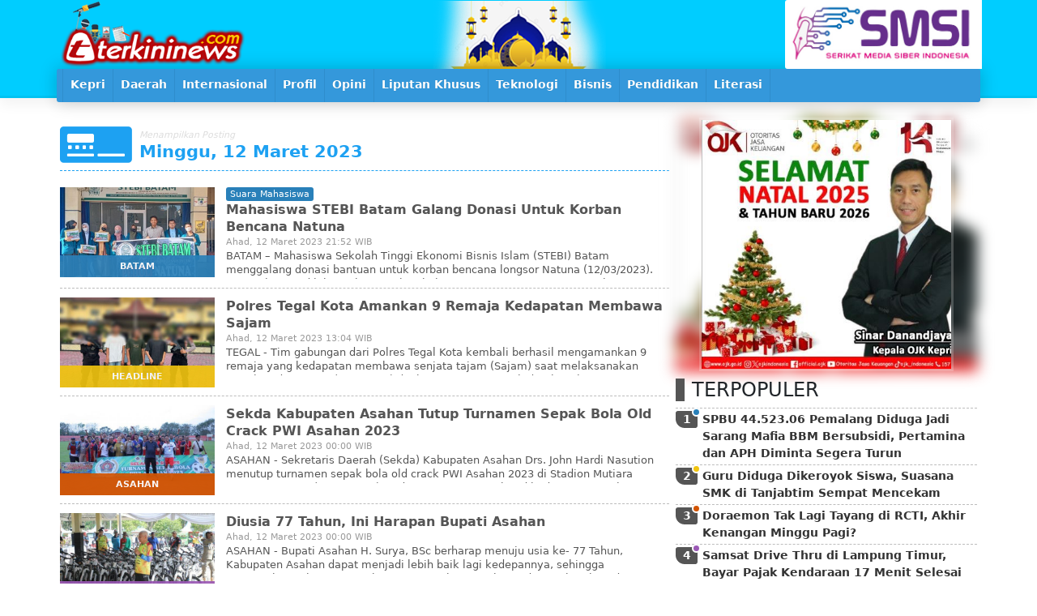

--- FILE ---
content_type: text/css
request_url: https://terkininews.com/dist/css/esoftHMDnews.css
body_size: 3228
content:
a{text-decoration: none; color:#333;} 
 
a:hover{color: #999;} 
 body{padding-top: 141px;} 
 #toTop{position: fixed; display: none; bottom: 21px; right: 21px;} 
 #topHeader{ height: 121px; position: fixed;background-color: rgb(0,205,255);  background-color: linear-gradient(0deg, rgba(251,254,255,1) 21%, rgba(0,205,255,1) 71%, rgba(0,159,198,1) 100%); background-image: url(../../files/banners/topHeader.png); background-repeat: no-repeat; background-position: center bottom; top: 0; left: 0; right: 0; z-index: 99; transition: margin .41s; box-shadow:0 0.5rem 1rem rgba(0,0,0,0.05), inset 0 -3px 0 rgba(0,0,0,0.05);  } 
 #topHeader.top{margin-top: -85px;} 
 .topHeader,.topBanner{height: 85px; position: relative; padding: 0; text-align: left; z-index: 1;} 
 .topHeader img{width:241px; position: absolute; top: 23px; left: 0;} 
 #topHeader .headLeftBanner,#topHeader .headRightBanner{position: absolute;  top: 0; bottom: 0; z-index: 0; width: 786px; background-repeat: no-repeat; background-size: auto 85px; } 
 #topHeader .headLeftBanner{left: -545px; background-position: bottom right;} 
 #topHeader .headRightBanner{right: -545px; background-position: bottom left;} 
 .topHeader h3{padding: 9px 0 0; margin: 0; color: #555;} 
 .midleMenu{} 
 .midleMenu .container{box-shadow: 0 0 21px rgba(0,0,0,.21);  border-radius: 3px; padding: 0 3px; background-color: #3498DB;} 
 .menuOpen{display: none;} 
 #menuheader{position: relative; max-width: 100%; text-align:left; font-size: 0; padding: 0; margin: 0; white-space: nowrap;} 
 #menuheader li{ border-right:solid 1px #2e8dcc; background-color: #fff; list-style: none; z-index: 0; cursor: pointer; display: inline-block; border-radius: 3px 0 0 3px; width: 5px; transition: width .41s; font-size: 14px;  position: relative; } 
 #menuheader li::before{position: absolute; background-color: #3498DB; border-radius: 0; transition:all .41s; top: 0; left: 0; right: 0; bottom:0; box-shadow:0 0 0 rgba(0, 0, 0, 0); content: ''; z-index: 0;} 
 #menuheader li+li,#topHeader.top #menuheader li+li{width: auto; z-index: 1; border-radius: 0;} 
 #menuheader li a{display: block; transition: color .41s; padding: 5px; text-align: center; color: #fff; text-shadow: 0 0 1px rgba(0, 0, 0, .21); font-weight: bold; line-height: 21px; height: 41px; position: relative; z-index: 1;} 
 #menuheader li:hover a{} 
 #menuheader li a .minicon{width: 21px; margin:-11px 0 0 0;} 
 #menuheader li+li a i.fa{display: none !important;} 
 #menuheader li+li a.active i.fa{display: inline-block !important;} 
 #menuheader li:hover::before, #menuheader li.active::before{bottom: 3px; top:33px; left:3px; right:3px; border-radius: 3px 3px;} 
 #menuheader li ul{position: absolute; left:0; display: none; padding: 0; margin: 0;} 
 #menuheader li:hover ul{display: block; box-shadow: 0 3px 5px rgba(0, 0, 0, .41);} 
 #menuheader li ul li{display: block; width: auto !important; border: none; border-radius: 0;} 
 #menuheader li ul li+li{border-top: solid 1px rgba(0, 0, 0, .07);} 
 #menuheader li ul li::before{display: none;} 
 #menuheader li ul li a{height: 41px; text-align:left; line-height: 21px; text-shadow: none; min-width: 171px; font-weight: normal;} 
 #menuheader li ul li a:hover{} 
 #menuheader li ul li{background-color:#fff !important;} 
 #menuheader li ul li.active{border-left: solid 5px #555;} 
 body > footer{position: relative; margin-top: 21px; color: #555; padding: 9px 0 21px 0; box-shadow:0 -0.5rem 1rem rgba(0,0,0,0.05), inset 0 -1px 0 rgba(0,0,0,0.15);  background: rgb(251,254,255);  background: linear-gradient(180deg, rgba(251,254,255,1) 21%, rgba(0,205,255,1) 71%, rgba(0,159,198,1) 100%);} 
 body > footer a{color: #3498DB;} 
 body > footer a:hover{opacity: .41;} 
 .menuBawah{border-top: solid 1px rgba(0,0,0,.11); border-bottom: solid 1px rgba(0,0,0,.11); margin: 21px 0;} 
 .menuBawah ul{margin: 0; padding: 0;} 
 .menuBawah li{display:none; list-style:none; margin: 0; padding: 0;} 
 .menuBawah li+li{display: inline-block;} 
 .menuBawah li a{color: #555; display: block; padding: 9px;} 
 main.container{min-height: 786px; background-color: #fff;} 
 article.homePost{padding: 11px 0 11px 205px; min-height: 133px; position: relative; vertical-align:middle; font-size: 13px; line-height: 17px; width: 100%;} 
 article.homePost+article.homePost{border-top: 1px dashed #bdbdbd; } 
 article.homePost > header{display: block; position:absolute; top: 11px; left: 0; width: 191px; height: 111px;} 
 article.homePost > header .cover{width: 191px; height: 111px; background-position: center center; background-repeat: no-repeat; background-size: cover; display: block;} 
 article.homePost > header .category{opacity: .91; position: absolute; transition: opacity .41s; bottom: 0; left: 0; right: 0; padding:5px; color: #fff; text-align: center; font-size: 11px; font-weight: 700; text-transform: uppercase;} 
 article.homePost > header .category:hover{opacity: .71;} 
 article .keywords{display:inline-block; line-height: 11px; opacity: 1; font-size: 11px; border-radius: 3px; padding:3px 5px; color: #fff; text-transform:capitalize; background-color:rgba(0, 0, 0, .71);} 
 article.homePost > h1{font-size: 16px; font-weight: 700; line-height: 21px; margin: 0;} 
 article.homePost > h1 a{color: #555; transition: all .41s;} 
 article.homePost > footer{font-size: 11px;} 
 article.homePost > footer a{ color: #999;} 
 article.homePost > p{display:block; margin: 0; padding: 0; max-height: 37px; color: #555; overflow: hidden; font-size: 13px;} 
 article.homePost * {vertical-align:bottom; align-items: center; align-content: center;} 
 @media (max-width: 768px) {  body{padding-top: 79px;} 
   .menuOpen{display:block; position: fixed; top: 9px; left:3px; z-index: 999;} 
   #topHeader{height: 73px;} 
   #topHeader.top{margin-top:0px;} 
   .topHeader{text-align: center;} 
   .topHeader img{position: relative; left: auto; top: auto;} 
   #menuheader {position: fixed; background-color: rgba(255,255,255,.99); top: 71px; left: 0; right: 0; bottom:auto; white-space: normal; overflow-x: hidden; overflow-y: scroll;} 
   #menuheader > li{display: none;} 
   #menuheader.open{bottom: 0;} 
   #menuheader.open > li+li,#menuheader.open > li ul li{display: block; border: none; border-top: solid 1px rgba(0, 0, 0, .07);} 
   #menuheader li a{text-align: left;} 
   #menuheader li ul{display: block; padding-left: 21px; position: relative;} 
   #menuheader li a{color: #333 !important;} 
   #menuheader li,#menuheader li ul, #menuheader li ul li,#menuheader li::before{background-color: transparent !important; box-shadow: none !important;} 
   .menuBawah{display: none !important;} 
   #topHeader .headLeftBanner{left: -515px; z-index: 0;} 
   .carousel{} 
   article.homePost{padding:11px 5px 5px 107px; min-height: 121px;} 
   article.homePost > header,  article.homePost > header .cover{width: 99px; height: 99px;} 
   article.homePost > p{display: none;} 
   article.homePost > h1{font-size: 13px; line-height: 17px;} 
 } 
 @media (min-width: 992px){  #menuheader li a{padding: 9px 3px;} 
   #topHeader.top #menuheader li{width: 41px;} 
 } 
 @media (min-width: 1200px){  #menuheader li a{padding: 9px;} 
   #topHeader.top #menuheader li{width: 49px;} 
 } 
 article.baca{font-size:13px;} 
 article.baca > a > span{height:199px; width:313px; float:left; margin:0 11px 0 0;} 
 article.baca > h2{} 
 article.baca > header{font-size:13px; display: block; margin-bottom:9px;} 
 article.baca > p{line-height:21px; font-size:14px; margin-bottom:11px; max-height:none;} 
 .asidePostBox{position: relative; padding: 0; margin:0;} 
 .asidePostBox h4{border-left: solid 11px #555; padding: 0 0 0 9px;} 
 .asidePost{list-style: none; padding:3px 0 3px 33px; margin: 0; position: relative; border-top: 1px dashed #bdbdbd;} 
 .asidePost .urut{position: absolute; top:3px; left:0px; width: 27px; height: 21px; text-align: center; line-height: 21px; font-size: 14px; font-weight: 700; border-radius:3px 3px 3px 11px; background-color: #555; color: #fff;} 
 .asidePost .urut::after{position: absolute; top: -4px; right: -4px; width: 11px; height: 11px; background-color: #333; border: solid 2px #fff; border-radius: 50%; content: '';} 
 .asidePost h2{font-size: 14px; font-weight: 700; line-height: 21px; margin: 0; padding: 0;} 
 .asidePost a{transition: color .41s;} 
 .homePost-a7 > h1 a:hover,  .asidePost-a7 a:hover,  #menuheader li:nth-child(1):hover a,  #menuheader li:nth-child(1).active a,.boxLists li:nth-child(13):hover a h1{color: #C0392B;} 
 .homePost-a12 > h1 a:hover, .asidePost-a12 a:hover, #menuheader li:nth-child(2):hover a,  #menuheader li:nth-child(2).active a,.boxLists li:nth-child(14):hover a h1{color:#E74C3C;} 
 .homePost-a4 > h1 a:hover,  .asidePost-a4 a:hover,  #menuheader li:nth-child(3):hover a,  #menuheader li:nth-child(3).active a,.boxLists li:nth-child(15):hover a h1{color:#9B59B6;} 
 .homePost-a9 > h1 a:hover,  .asidePost-a9 a:hover,  #menuheader li:nth-child(4):hover a,  #menuheader li:nth-child(4).active a,.boxLists li:nth-child(1):hover a h1{color:#8E44AD;} 
 .homePost-a1 > h1 a:hover,  .asidePost-a1 a:hover,  #menuheader li:nth-child(5):hover a,  #menuheader li:nth-child(5).active a,.boxLists li:nth-child(2):hover a h1{color:#2980B9;} 
 .homePost-a13 > h1 a:hover, .asidePost-a13 a:hover, #menuheader li:nth-child(6):hover a,  #menuheader li:nth-child(6).active a,.boxLists li:nth-child(3):hover a h1{color:#3498DB;} 
 .homePost-a11 > h1 a:hover, .asidePost-a11 a:hover, #menuheader li:nth-child(7):hover a,  #menuheader li:nth-child(7).active a,.boxLists li:nth-child(4):hover a h1{color:#1ABC9C;} 
 .homePost-a5 > h1 a:hover,  .asidePost-a5 a:hover,  #menuheader li:nth-child(8):hover a,  #menuheader li:nth-child(8).active a,.boxLists li:nth-child(5):hover a h1{color:#16A085;} 
 .homePost-a14 > h1 a:hover, .asidePost-a14 a:hover, #menuheader li:nth-child(9):hover a,  #menuheader li:nth-child(9).active a,.boxLists li:nth-child(6):hover a h1{color:#27AE60;} 
 .homePost-a8 > h1 a:hover,  .asidePost-a8 a:hover,  #menuheader li:nth-child(10):hover a, #menuheader li:nth-child(10).active a,.boxLists li:nth-child(7):hover a h1{color:#2ECC71;} 
 .homePost-a2 > h1 a:hover,  .asidePost-a2 a:hover,  #menuheader li:nth-child(11):hover a, #menuheader li:nth-child(11).active a,.boxLists li:nth-child(8):hover a h1{color:#F1C40F;} 
 .homePost-a6 > h1 a:hover,  .asidePost-a6 a:hover,  #menuheader li:nth-child(12):hover a, #menuheader li:nth-child(12).active a,.boxLists li:nth-child(9):hover a h1{color:#F39C12;} 
 .homePost-a10 > h1 a:hover, .asidePost-a10 a:hover, #menuheader li:nth-child(13):hover a, #menuheader li:nth-child(13).active a,.boxLists li:nth-child(10):hover a h1{color:#E67E22;} 
 .homePost-a3 > h1 a:hover,  .asidePost-a3 a:hover,  #menuheader li:nth-child(14):hover a, #menuheader li:nth-child(14).active a,.boxLists li:nth-child(11):hover a h1{color:#D35400;} 
 .homePost-a15 > h1 a:hover, .asidePost-a15 a:hover, #menuheader li:nth-child(15):hover a, #menuheader li:nth-child(15).active a,.boxLists li:nth-child(12):hover a h1{color:#C0392B;} 
 #menuheader li:nth-child(1):hover::before,  #menuheader li:nth-child(1).active::before, .carousel-indicators li:nth-child(13),  .homePost-a7 > header .category,  .homePost-a7 .keywords,   .asidePost-a7 .urut::after{background-color: #C0392B;} 
 #menuheader li:nth-child(2):hover::before,  #menuheader li:nth-child(2).active::before, .carousel-indicators li:nth-child(14),  .homePost-a12 > header .category, .homePost-a12 .keywords,  .asidePost-a12 .urut::after{background-color:#E74C3C;} 
 #menuheader li:nth-child(3):hover::before,  #menuheader li:nth-child(3).active::before, .carousel-indicators li:nth-child(15),  .homePost-a4 > header .category,  .homePost-a4 .keywords,   .asidePost-a4 .urut::after{background-color:#9B59B6;} 
 #menuheader li:nth-child(4):hover::before,  #menuheader li:nth-child(4).active::before, .carousel-indicators li:nth-child(1),   .homePost-a9 > header .category,  .homePost-a9 .keywords,   .asidePost-a9 .urut::after {background-color:#8E44AD;} 
 #menuheader li:nth-child(5):hover::before,  #menuheader li:nth-child(5).active::before, .carousel-indicators li:nth-child(2),   .homePost-a1 > header .category,  .homePost-a1 .keywords,   .asidePost-a1 .urut::after{background-color:#2980B9;} 
 #menuheader li:nth-child(6):hover::before,  #menuheader li:nth-child(6).active::before, .carousel-indicators li:nth-child(3),   .homePost-a13 > header .category, .homePost-a13 .keywords,  .asidePost-a13 .urut::after{background-color:#3498DB;} 
 #menuheader li:nth-child(7):hover::before,  #menuheader li:nth-child(7).active::before, .carousel-indicators li:nth-child(4),   .homePost-a11 > header .category, .homePost-a11 .keywords,  .asidePost-a11 .urut::after{background-color:#1ABC9C;} 
 #menuheader li:nth-child(8):hover::before,  #menuheader li:nth-child(8).active::before, .carousel-indicators li:nth-child(5),   .homePost-a5 > header .category,  .homePost-a5 .keywords,   .asidePost-a5 .urut::after{background-color:#16A085;} 
 #menuheader li:nth-child(9):hover::before,  #menuheader li:nth-child(9).active::before, .carousel-indicators li:nth-child(6),   .homePost-a14 > header .category, .homePost-a14 .keywords,  .asidePost-a14 .urut::after{background-color:#27AE60;} 
 #menuheader li:nth-child(10):hover::before, #menuheader li:nth-child(10).active::before,.carousel-indicators li:nth-child(7),   .homePost-a8 > header .category,  .homePost-a8 .keywords,   .asidePost-a8 .urut::after{background-color:#2ECC71;} 
 #menuheader li:nth-child(11):hover::before, #menuheader li:nth-child(11).active::before,.carousel-indicators li:nth-child(8),   .homePost-a2 > header .category,  .homePost-a2 .keywords,   .asidePost-a2 .urut::after{background-color:#F1C40F;} 
 #menuheader li:nth-child(12):hover::before, #menuheader li:nth-child(12).active::before,.carousel-indicators li:nth-child(9),   .homePost-a6 > header .category,  .homePost-a6 .keywords,   .asidePost-a6 .urut::after{background-color:#F39C12;} 
 #menuheader li:nth-child(13):hover::before, #menuheader li:nth-child(13).active::before,.carousel-indicators li:nth-child(10),  .homePost-a10 > header .category, .homePost-a10 .keywords,  .asidePost-a10 .urut::after{background-color:#E67E22;} 
 #menuheader li:nth-child(14):hover::before, #menuheader li:nth-child(14).active::before,.carousel-indicators li:nth-child(11),  .homePost-a3 > header .category,  .homePost-a3 .keywords,   .asidePost-a3 .urut::after{background-color:#D35400;} 
 #menuheader li:nth-child(15):hover::before, #menuheader li:nth-child(15).active::before,.carousel-indicators li:nth-child(12),  .homePost-a15 > header .category, .homePost-a15 .keywords,  .asidePost-a15 .urut::after{background-color:#C0392B;} 
 
.boxLists li:nth-child(13) a img{border-color: #C0392B;} 
 .boxLists li:nth-child(14) a img{border-color:#E74C3C;} 
 .boxLists li:nth-child(15) a img{border-color:#9B59B6;} 
 .boxLists li:nth-child(1) a img{border-color:#8E44AD;} 
 .boxLists li:nth-child(2) a img{border-color:#2980B9;} 
 .boxLists li:nth-child(3) a img{border-color:#3498DB;} 
 .boxLists li:nth-child(4) a img{border-color:#1ABC9C;} 
 .boxLists li:nth-child(5) a img{border-color:#16A085;} 
 .boxLists li:nth-child(6) a img{border-color:#27AE60;} 
 .boxLists li:nth-child(7) a img{border-color:#2ECC71;} 
 .boxLists li:nth-child(8) a img{border-color:#F1C40F;} 
 .boxLists li:nth-child(9) a img{border-color:#F39C12;} 
 .boxLists li:nth-child(10) a img{border-color:#E67E22;} 
 .boxLists li:nth-child(11) a img{border-color:#D35400;} 
 .boxLists li:nth-child(12) a img{border-color:#C0392B;} 
 
.loadingBerita{cursor: pointer; transition: opacity .41s;} 
 .loadingBerita:hover{opacity: .41;} 
 .banner{display: block; clear: both; border-radius: 3px; position: relative; text-align: center;} 
 .banner.PagerBanner{border: solid 1px #f9f9f9;} 
 .banner p{margin: 0; padding: 0; line-height: 99px; vertical-align: middle; display: inline-block; color: #dedede;} 
 .banner > strong{background-position: center center; background-repeat: no-repeat; background-size:100% 100%; filter: blur(9px); -webkit-filter: blur(9px); position: absolute; top: 0; left: 0; right: 0; bottom: 0; z-index: 0;} 
 .banner > span{display: block; width: 100%; height:100%;  overflow: hidden;  vertical-align: middle; position: relative; z-index: 1;} 
 .banner > span img{width: auto; height: 100%; max-width: 100%; display:inline-block; border: solid 3px rgba(255,255,255,.21);  vertical-align: middle;} 
 .banner > a{position: absolute; cursor: pointer; z-index: 9; top: 0; left: 0; right: 0; bottom: 0;} 
 .banner313x313px,.banner313x99px,.banner999x99px,.banner786x99px{display: block; clear: both; min-height: 99px; border-radius: 3px; margin:0 0 9px 0;} 
 .banner313x313px{height: 313px;} 
 .banner313x99px,.banner999x99px,.banner786x99px{height: 99px;} 
 .banner313xAuto{height:auto;} 
 .banner313xAuto > span img{width: 100%; height: auto;} 
 body .sticky{position: sticky; top: 141px; transition: all .41s;} 
 body.top .sticky{top: 49px;} 
 body #prossessing { display:none; padding:0;	z-index:99999;    position:fixed;	top:2px; left:0; right:0;    border-radius:0;    margin:0;    text-align: right;} 
 body #prossessing .progress-bar{ position:relative; height: 1px;    border-radius: 0;    background-color: rgba(255,255,255,.71); box-shadow:0 0 3px 1px rgba(255,255,255,.41);    width:21%; transition:width .191s; overflow: visible; } 
 body #prossessing .progress-bar div{position:absolute; top:-2px; right:-2px; height:5px; width:5px; border-radius:5px; background-color:#fff; content:'';} 
 body #prossessing .progress-bar div:before{position:absolute; top:50%; left:50%; margin-top:-55px; margin-left:-55px; width:111px; height:111px; border-radius:50%; background-color:rgba(255,255,255,.41); content:''; z-index:1;  animation-name: LORJUa;  animation-duration: 1.1s;  animation-iteration-count: infinite;} 
 body #prossessing .progress-bar div:after{position:absolute; top:50%; left:50%; margin-top:-49px; margin-left:-49px; width:99px; height:99px; border-radius:50%; background-color:rgba(255,255,255,.21); content:''; z-index:2;  animation-name: LORJUb;  animation-duration: 1.1s;  animation-iteration-count: infinite;} 
 body #prossessing .status{display: none !important;} 
 @keyframes LORJUa {    0%   {margin-top:-0px; margin-left:-0px; width:0px; height:0px; background-color:rgba(255,255,255,.91); } 
     21%  {margin-top:-55px; margin-left:-55px; width:111px; height:111px; background-color:rgba(255,255,255,.0);} 
     71%   {margin-top:-0px; margin-left:-0px; width:0px; height:0px; background-color:rgba(255,255,255,.91); } 
     100%  {margin-top:-0px; margin-left:-0px; width:0px; height:0px; background-color:rgba(255,255,255,.91);} 
 } 
 @keyframes LORJUb {    0%   {margin-top:-0px; margin-left:-0px; width:0px; height:0px; background-color:rgba(255,255,255,.71); } 
     71%  {margin-top:-49px; margin-left:-49px; width:99px; height:99px; background-color:rgba(255,255,255,.0);} 
     72%  {margin-top:-0px; margin-left:-0px; width:0px; height:0px; background-color:rgba(255,255,255,.71);} 
     99%  {margin-top:-49px; margin-left:-49px; width:99px; height:99px; background-color:rgba(255,255,255,.41);} 
 	100%   {margin-top:-0px; margin-left:-0px; width:0px; height:0px; background-color:rgba(255,255,255,.71); } 
 } 
 header #prossessing .status{ font-size:11px;   top:3px;    right:0;    position:absolute;    display:none;    color: #999;} 
 